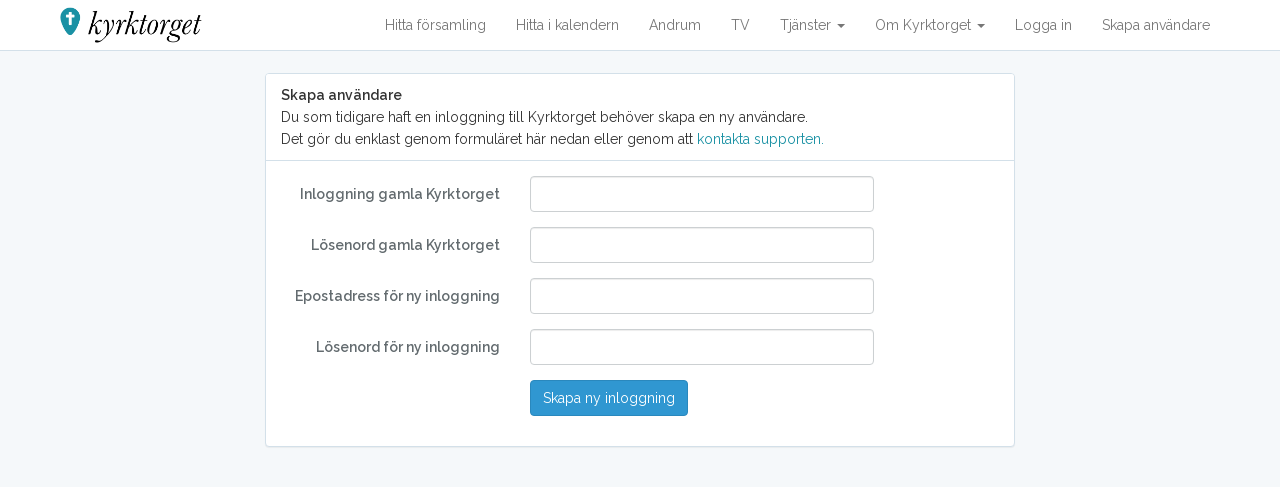

--- FILE ---
content_type: text/html; charset=UTF-8
request_url: https://www.kyrktorget.se/new_user
body_size: 3169
content:
<!DOCTYPE html>
<html lang="en">
<head>
    <meta charset="utf-8">
    <meta http-equiv="X-UA-Compatible" content="IE=edge">
    <meta name="viewport" content="width=device-width, initial-scale=1">
    <meta name="google-site-verification" content="HreZgfxBiUYLEpVGvnBQnnkwfaYtLtJfh7yltpM550g" />

    <!-- CSRF Token -->
    <meta name="csrf-token" content="Euf70GMTkqt2Z1UJEPtCM654zjggAP6Mcn0gbw32">

   <title>Kyrktorget.se - Kyrkornas webbplats.</title>

    <!-- Styles -->
    <link href="/css/app.css" rel="stylesheet">
    <link href="/css/selec2.min.css" rel="stylesheet">

    <!-- Scripts -->
    <link rel="stylesheet" href="https://ajax.googleapis.com/ajax/libs/jqueryui/1.12.0/themes/smoothness/jquery-ui.css">


   <script src="https://ajax.googleapis.com/ajax/libs/jquery/3.1.0/jquery.min.js"></script>
 

<script src="https://cdnjs.cloudflare.com/ajax/libs/moment.js/2.20.1/moment.min.js"></script> 
  
      <script src="https://cdnjs.cloudflare.com/ajax/libs/moment.js/2.20.1/locale/sv.js"></script>  
   
    <script src="//cdnjs.cloudflare.com/ajax/libs/fullcalendar/3.0.1/fullcalendar.min.js"></script>
    <link href="//cdnjs.cloudflare.com/ajax/libs/fullcalendar/3.0.1/fullcalendar.min.css" rel="stylesheet">
    <link href="//cdnjs.cloudflare.com/ajax/libs/fullcalendar/3.0.1/fullcalendar.print.css" rel="stylesheet">

    <link href="https://gitcdn.github.io/bootstrap-toggle/2.2.2/css/bootstrap-toggle.min.css" rel="stylesheet">
    <script src="https://gitcdn.github.io/bootstrap-toggle/2.2.2/js/bootstrap-toggle.min.js"></script>  
    
    
    <link href="https://cdnjs.cloudflare.com/ajax/libs/bootstrap-tagsinput/0.8.0/bootstrap-tagsinput.css" rel="stylesheet">
    <script src="https://cdnjs.cloudflare.com/ajax/libs/bootstrap-tagsinput/0.8.0/bootstrap-tagsinput.min.js"></script>
<!-- Type aheaed -->
	<script src="https://cdnjs.cloudflare.com/ajax/libs/corejs-typeahead/1.1.1/typeahead.bundle.min.js" type="text/javascript"></script>
	<script src="https://cdnjs.cloudflare.com/ajax/libs/corejs-typeahead/1.1.1/bloodhound.min.js" type="text/javascript"></script>
   
  <link href="https://cdnjs.cloudflare.com/ajax/libs/bootstrap-datetimepicker/4.17.37/css/bootstrap-datetimepicker.min.css" rel="stylesheet">

  <script src="https://cdnjs.cloudflare.com/ajax/libs/bootstrap-datetimepicker/4.17.37/js/bootstrap-datetimepicker.min.js"></script>    
    
    <link rel="icon" type="image/png" href="/kyrktorget-logga.png">
    

    <link href="//code.ionicframework.com/ionicons/2.0.1/css/ionicons.min.css" rel="stylesheet">
   
  
    
    
    
    <script>
        window.Laravel = {"csrfToken":"Euf70GMTkqt2Z1UJEPtCM654zjggAP6Mcn0gbw32"}    </script>

    <!-- Global site tag (gtag.js) - Google Analytics -->
<script async src="https://www.googletagmanager.com/gtag/js?id=UA-20881924-1"></script>
<script>
  window.dataLayer = window.dataLayer || [];
  function gtag(){dataLayer.push(arguments);}
  gtag('js', new Date());

  gtag('config', 'UA-20881924-1');
</script>
   
<!-- Facebook Pixel Code -->
<script>
  !function(f,b,e,v,n,t,s)
  {if(f.fbq)return;n=f.fbq=function(){n.callMethod?
  n.callMethod.apply(n,arguments):n.queue.push(arguments)};
  if(!f._fbq)f._fbq=n;n.push=n;n.loaded=!0;n.version='2.0';
  n.queue=[];t=b.createElement(e);t.async=!0;
  t.src=v;s=b.getElementsByTagName(e)[0];
  s.parentNode.insertBefore(t,s)}(window, document,'script',
  'https://connect.facebook.net/en_US/fbevents.js');
  fbq('init', '159747514668850');
  fbq('track', 'PageView');
</script>
<noscript><img height="1" width="1" style="display:none"
  src="https://www.facebook.com/tr?id=159747514668850&ev=PageView&noscript=1"
/></noscript>
<!-- End Facebook Pixel Code -->
    
      
	<script async src="https://pagead2.googlesyndication.com/pagead/js/adsbygoogle.js?client=ca-pub-8986694224901758"
     crossorigin="anonymous"></script>
	
    
</head>
<body>
    <nav class="navbar navbar-default navbar-static-top">
        <div class="container">
            <div class="navbar-header">

                <!-- Collapsed Hamburger -->
                <button type="button" class="navbar-toggle collapsed" data-toggle="collapse" data-target="#app-navbar-collapse">
                    <span class="sr-only">Toggle Navigation</span>
                    <span class="icon-bar"></span>
                    <span class="icon-bar"></span>
                    <span class="icon-bar"></span>
                </button>

                <!-- Branding Image -->
                <a class="navbar-brand" href="https://www.kyrktorget.se">
                   <img src="/images/kyrktorget-logga.png" />
                </a>
            </div>

            <div class="collapse navbar-collapse" id="app-navbar-collapse">

               <!-- Right Side Of Navbar -->
                <ul class="nav navbar-nav navbar-right">
                    
                    <li><a href="https://www.kyrktorget.se">Hitta församling</a></li>
                    <li><a href="https://www.kyrktorget.se/kalender">Hitta i kalendern</a></li>
                    <li><a href="https://www.kyrktorget.se/andrum">Andrum</a></li>
                 <!--   <li><a href="https://www.kyrktorget.se/radio">Radio</a></li> -->
                    <li><a href="https://www.kyrktorget.se/tv">TV</a></li>
                   <li class="dropdown">
                    <a class="dropdown-toggle" data-toggle="dropdown" href="#">Tjänster
                    <span class="caret"></span></a>
                    <ul class="dropdown-menu">
						
					  <li><a href="/jobb">Jobbannonser</a></li>	
                     <!-- <li><a href="/page/abonnemang">Abonnemang</a></li>-->
                      <li><a href="/page/appen">Appen</a></li>
                      <!-- <li><a href="#">Streaming</a></li> -->
						
                      <li><a href="/page/sondagskola-play">Söndagsskola PLAY</a></li>
                      <li><a href="/page/smarta-inkop">Tolkningsutrustning</a></li>
						 <li><a href="/page/gdpr">GDPR</a></li>
                    <!--  <li><a href="/page/under-utveckling">Under utveckling</a></li>  -->                    
                    </ul>
                  </li>
                  <li class="dropdown">
                    <a class="dropdown-toggle" data-toggle="dropdown" href="#">Om Kyrktorget
                    <span class="caret"></span></a>
                    <ul class="dropdown-menu">
                      <li><a href="/page/om-kyrktorget">Om Kyrktorget</a></li>
                      <li><a href="/page/sa-funkar-det">Så funkar det</a></li>
                     
                      <li><a href="/page/kontakta-kyrktorget">Kontakta kyrktorget</a></li>
                    </ul>
                  </li>
                                            <li><a href="https://www.kyrktorget.se/login">Logga in</a></li>
                        <li><a href="https://www.kyrktorget.se/new_user">Skapa användare</a></li>
                                    </ul>               
            </div>
        </div>
    </nav>

    <div class="container">
    <div class="row">
        <div class="col-md-8 col-md-offset-2">
            <div class="panel panel-default">
				<div class="panel-heading"><b>Skapa användare</b><br />
                
                Du som tidigare haft en inloggning till Kyrktorget behöver skapa en ny användare.<br />Det gör du enklast genom formuläret här nedan eller genom att <a href="/kontakta-oss">kontakta supporten.</a>
                
                </div>
                <div class="panel-body">
                    <form class="form-horizontal" role="form" method="POST" action="https://www.kyrktorget.se/new_user">
                        <input type="hidden" name="_token" value="Euf70GMTkqt2Z1UJEPtCM654zjggAP6Mcn0gbw32" autocomplete="off">

                       
                       
                       
                       <div class="form-group">
                            <label for="email" class="col-md-4 control-label">Inloggning gamla Kyrktorget</label>

                            <div class="col-md-6">
                                <input id="oldemail" type="text" class="form-control" name="oldemail" value="" required autofocus>
                            </div>
                        </div>
   
                         <div class="form-group">
                            <label for="password" class="col-md-4 control-label">Lösenord gamla Kyrktorget</label>

                            <div class="col-md-6">
                                <input id="oldpassword" type="password" class="form-control" name="oldpassword" required>

                            </div>
                        </div>                                         
                       
                        <div class="form-group">
                            <label for="email" class="col-md-4 control-label">Epostadress för ny inloggning</label>

                            <div class="col-md-6">
                                <input id="email" type="email" class="form-control" name="email" value="" required autofocus>

                            </div>
                        </div>

                        <div class="form-group">
                            <label for="password" class="col-md-4 control-label">Lösenord för ny inloggning</label>

                            <div class="col-md-6">
                                <input id="password" type="password" class="form-control" name="password" required>

                            </div>
                        </div>


                        <div class="form-group">
                            <div class="col-md-8 col-md-offset-4">
                                <button type="submit" class="btn btn-primary">
                                    Skapa ny inloggning
                                </button>
                            </div>
                        </div>
                    </form>
                </div>
            </div>
        </div>
    </div>
</div>

    <!-- Scripts -->
    <script src="/js/app.js"></script>
    <script src="https://ajax.googleapis.com/ajax/libs/jqueryui/1.12.0/jquery-ui.min.js"></script>     
    <script src="/js/js.cookies.js"></script>
    <script src="/js/select2.full.min.js"></script>    
         
</body>
</html>


--- FILE ---
content_type: text/html; charset=utf-8
request_url: https://www.google.com/recaptcha/api2/aframe
body_size: 267
content:
<!DOCTYPE HTML><html><head><meta http-equiv="content-type" content="text/html; charset=UTF-8"></head><body><script nonce="yBKOQne0qQEv2cIhRvXsCw">/** Anti-fraud and anti-abuse applications only. See google.com/recaptcha */ try{var clients={'sodar':'https://pagead2.googlesyndication.com/pagead/sodar?'};window.addEventListener("message",function(a){try{if(a.source===window.parent){var b=JSON.parse(a.data);var c=clients[b['id']];if(c){var d=document.createElement('img');d.src=c+b['params']+'&rc='+(localStorage.getItem("rc::a")?sessionStorage.getItem("rc::b"):"");window.document.body.appendChild(d);sessionStorage.setItem("rc::e",parseInt(sessionStorage.getItem("rc::e")||0)+1);localStorage.setItem("rc::h",'1768604367208');}}}catch(b){}});window.parent.postMessage("_grecaptcha_ready", "*");}catch(b){}</script></body></html>